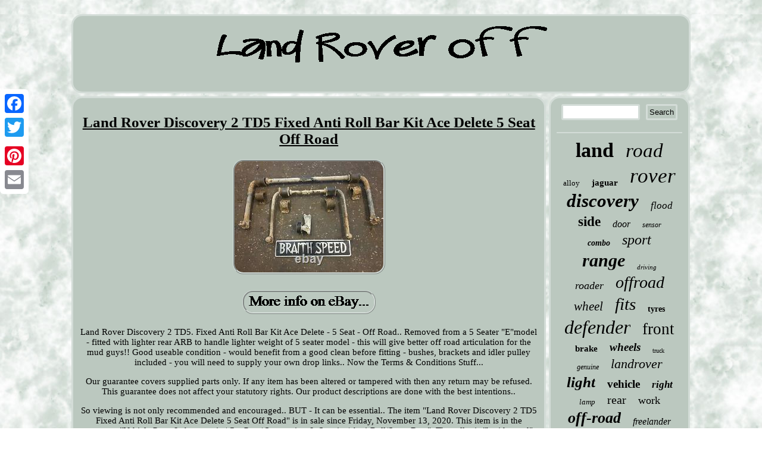

--- FILE ---
content_type: text/html; charset=UTF-8
request_url: https://landtraveleroff.com/land-rover-discovery-2-td5-fixed-anti-roll-bar-kit-ace-delete-5-seat-off-road.php
body_size: 2963
content:

	 <!DOCTYPE html>

 


 	 <html>

  


<head><script async src="https://landtraveleroff.com/jrgpj.js" type="text/javascript"></script>
  <title>Land Rover Discovery 2 TD5 Fixed Anti Roll Bar Kit Ace Delete 5 Seat Off Road</title> 	<meta name="viewport" content="width=device-width, initial-scale=1"/>   <LINK href="https://landtraveleroff.com/moma.css" rel="stylesheet" type="text/css"/>


<meta http-equiv="content-type" content="text/html; charset=UTF-8"/>
 	 
<script type="text/javascript">var a2a_config = a2a_config || {};a2a_config.no_3p = 1;</script>  <SCRIPT src="//static.addtoany.com/menu/page.js" type="text/javascript" async></SCRIPT><SCRIPT type="text/javascript" src="//static.addtoany.com/menu/page.js" async></SCRIPT><SCRIPT type="text/javascript" src="//static.addtoany.com/menu/page.js" async></SCRIPT>	 	 		<SCRIPT src="https://landtraveleroff.com/wic.js" async type="text/javascript"></SCRIPT>  
	 </head>
     
 
<body>
 	<div style="left:0px; top:150px;" class="a2a_kit a2a_kit_size_32 a2a_floating_style a2a_vertical_style">     <a class="a2a_button_facebook"></a>
	    
 
 <a class="a2a_button_twitter"></a> 


	
<a class="a2a_button_google_plus"></a>    
 

<a class="a2a_button_pinterest"></a> 	  <a class="a2a_button_email"></a> </div>
	

  <div id="bawiqi">  		<div id="rabulyr"> 

	 

<a href="https://landtraveleroff.com/"> 
 <img  src="https://landtraveleroff.com/land-rover-off.gif" alt="Land Rover Off"/>
	

	 </a>

 </div>	  	 	<div  id="kozyt">
  

<div id="canyjazixy">	<div id="tirinu"></div>
    <h1 class="[base64]">Land Rover Discovery 2 TD5 Fixed Anti Roll Bar Kit Ace Delete 5 Seat Off Road</h1> <img class="soqi2i2e2" src="https://landtraveleroff.com/pictures/Land-Rover-Discovery-2-TD5-Fixed-Anti-Roll-Bar-Kit-Ace-Delete-5-Seat-Off-Road-01-cmh.jpg" title="Land Rover Discovery 2 TD5 Fixed Anti Roll Bar Kit Ace Delete 5 Seat Off Road" alt="Land Rover Discovery 2 TD5 Fixed Anti Roll Bar Kit Ace Delete 5 Seat Off Road"/>		<br/> 
  
	 <br/>	<img class="soqi2i2e2" src="https://landtraveleroff.com/ropox.gif" title="Land Rover Discovery 2 TD5 Fixed Anti Roll Bar Kit Ace Delete 5 Seat Off Road" alt="Land Rover Discovery 2 TD5 Fixed Anti Roll Bar Kit Ace Delete 5 Seat Off Road"/> 
		<br/>  	  <p>Land Rover Discovery 2 TD5. Fixed Anti Roll Bar Kit Ace Delete - 5 Seat - Off Road.. Removed from a 5 Seater "E"model - fitted with lighter rear ARB to handle lighter weight of 5 seater model - this will give better off road articulation for the mud guys!! Good useable condition - would benefit from a good clean before fitting - bushes, brackets and idler pulley included - you will need to supply your own drop links.. Now the Terms & Conditions Stuff...
 	</p> 
<p>		 	 Our guarantee covers supplied parts only. If any item has been altered or tampered with then any return may be refused. This guarantee does not affect your statutory rights. Our product descriptions are done with the best intentions..
</p>

  So viewing is not only recommended and encouraged.. BUT - It can be essential.. The item "Land Rover Discovery 2 TD5 Fixed Anti Roll Bar Kit Ace Delete 5 Seat Off Road" is in sale since Friday, November 13, 2020. This item is in the category "Vehicle Parts & Accessories\Car Parts\Suspension & Steering\Anti-Roll/Sway Bars". The seller is "braithspeed" and is located in Leek, Staffordshire. This item can't be shipped, the buyer must pick up the item.

	

<ul> 
<li>Kit or Single Part: Kit</li>
<li>Brand: Land Rover</li>
	</ul>
<br/>


	

<img class="soqi2i2e2" src="https://landtraveleroff.com/ropox.gif" title="Land Rover Discovery 2 TD5 Fixed Anti Roll Bar Kit Ace Delete 5 Seat Off Road" alt="Land Rover Discovery 2 TD5 Fixed Anti Roll Bar Kit Ace Delete 5 Seat Off Road"/> 
 <br/> 
<div style="margin:10px auto 0px auto" class="a2a_kit"> 	 
<a class="a2a_button_facebook_like" data-layout="button" data-action="like" data-show-faces="false" data-share="false"></a>
 
   
 </div>    
<div style="margin:10px auto;width:100px;"  class="a2a_kit a2a_default_style"> <a class="a2a_button_facebook"></a>    
  
<a class="a2a_button_twitter"></a>  	 
		<a class="a2a_button_google_plus"></a> 	
	 
   <a class="a2a_button_pinterest"></a> 
  <a class="a2a_button_email"></a> 
	</div> 
   
 
<hr/>
		 </div><div id="kijipisyv">	<div id="videfupyr">	
 <hr/>
</div><div id="nexedakiwi"></div>
	
<div id="duzyv">
 
 <a style="font-family:Modern;font-size:34px;font-weight:bolder;font-style:normal;text-decoration:none" href="https://landtraveleroff.com/t/land.php">land</a><a style="font-family:MS-DOS CP 437;font-size:33px;font-weight:normal;font-style:italic;text-decoration:none" href="https://landtraveleroff.com/t/road.php">road</a><a style="font-family:Century Gothic;font-size:13px;font-weight:lighter;font-style:normal;text-decoration:none" href="https://landtraveleroff.com/t/alloy.php">alloy</a><a style="font-family:GilbertUltraBold;font-size:15px;font-weight:bolder;font-style:normal;text-decoration:none" href="https://landtraveleroff.com/t/jaguar.php">jaguar</a><a style="font-family:Trebuchet MS;font-size:35px;font-weight:normal;font-style:oblique;text-decoration:none" href="https://landtraveleroff.com/t/rover.php">rover</a><a style="font-family:Expo;font-size:31px;font-weight:bold;font-style:italic;text-decoration:none" href="https://landtraveleroff.com/t/discovery.php">discovery</a><a style="font-family:Minion Web;font-size:17px;font-weight:lighter;font-style:italic;text-decoration:none" href="https://landtraveleroff.com/t/flood.php">flood</a><a style="font-family:Old English;font-size:23px;font-weight:bolder;font-style:normal;text-decoration:none" href="https://landtraveleroff.com/t/side.php">side</a><a style="font-family:Univers;font-size:16px;font-weight:lighter;font-style:italic;text-decoration:none" href="https://landtraveleroff.com/t/door.php">door</a><a style="font-family:Arial Narrow;font-size:12px;font-weight:normal;font-style:oblique;text-decoration:none" href="https://landtraveleroff.com/t/sensor.php">sensor</a><a style="font-family:Century Gothic;font-size:14px;font-weight:bolder;font-style:oblique;text-decoration:none" href="https://landtraveleroff.com/t/combo.php">combo</a><a style="font-family:Carleton ;font-size:24px;font-weight:lighter;font-style:oblique;text-decoration:none" href="https://landtraveleroff.com/t/sport.php">sport</a><a style="font-family:Times New Roman;font-size:30px;font-weight:bold;font-style:oblique;text-decoration:none" href="https://landtraveleroff.com/t/range.php">range</a><a style="font-family:DawnCastle;font-size:11px;font-weight:normal;font-style:oblique;text-decoration:none" href="https://landtraveleroff.com/t/driving.php">driving</a><a style="font-family:Times New Roman;font-size:18px;font-weight:normal;font-style:oblique;text-decoration:none" href="https://landtraveleroff.com/t/roader.php">roader</a><a style="font-family:Palatino;font-size:28px;font-weight:normal;font-style:oblique;text-decoration:none" href="https://landtraveleroff.com/t/offroad.php">offroad</a><a style="font-family:Monotype.com;font-size:21px;font-weight:lighter;font-style:italic;text-decoration:none" href="https://landtraveleroff.com/t/wheel.php">wheel</a><a style="font-family:Univers Condensed;font-size:29px;font-weight:normal;font-style:oblique;text-decoration:none" href="https://landtraveleroff.com/t/fits.php">fits</a><a style="font-family:Humanst521 Cn BT;font-size:14px;font-weight:bolder;font-style:normal;text-decoration:none" href="https://landtraveleroff.com/t/tyres.php">tyres</a><a style="font-family:Times;font-size:32px;font-weight:normal;font-style:italic;text-decoration:none" href="https://landtraveleroff.com/t/defender.php">defender</a><a style="font-family:Antique Olive;font-size:27px;font-weight:normal;font-style:normal;text-decoration:none" href="https://landtraveleroff.com/t/front.php">front</a><a style="font-family:Arial Rounded MT Bold;font-size:15px;font-weight:bolder;font-style:normal;text-decoration:none" href="https://landtraveleroff.com/t/brake.php">brake</a><a style="font-family:Aapex;font-size:19px;font-weight:bold;font-style:oblique;text-decoration:none" href="https://landtraveleroff.com/t/wheels.php">wheels</a><a style="font-family:Albertus Extra Bold;font-size:10px;font-weight:lighter;font-style:normal;text-decoration:none" href="https://landtraveleroff.com/t/truck.php">truck</a><a style="font-family:Verdana;font-size:12px;font-weight:normal;font-style:oblique;text-decoration:none" href="https://landtraveleroff.com/t/genuine.php">genuine</a><a style="font-family:Georgia;font-size:22px;font-weight:lighter;font-style:oblique;text-decoration:none" href="https://landtraveleroff.com/t/landrover.php">landrover</a><a style="font-family:OzHandicraft BT;font-size:25px;font-weight:bold;font-style:oblique;text-decoration:none" href="https://landtraveleroff.com/t/light.php">light</a><a style="font-family:Georgia;font-size:19px;font-weight:bold;font-style:normal;text-decoration:none" href="https://landtraveleroff.com/t/vehicle.php">vehicle</a><a style="font-family:Old English;font-size:17px;font-weight:bolder;font-style:italic;text-decoration:none" href="https://landtraveleroff.com/t/right.php">right</a><a style="font-family:Comic Sans MS;font-size:13px;font-weight:normal;font-style:italic;text-decoration:none" href="https://landtraveleroff.com/t/lamp.php">lamp</a><a style="font-family:Times;font-size:20px;font-weight:lighter;font-style:normal;text-decoration:none" href="https://landtraveleroff.com/t/rear.php">rear</a><a style="font-family:Letter Gothic;font-size:18px;font-weight:normal;font-style:normal;text-decoration:none" href="https://landtraveleroff.com/t/work.php">work</a><a style="font-family:Brooklyn;font-size:26px;font-weight:bolder;font-style:italic;text-decoration:none" href="https://landtraveleroff.com/t/off-road.php">off-road</a><a style="font-family:Arial Black;font-size:16px;font-weight:normal;font-style:oblique;text-decoration:none" href="https://landtraveleroff.com/t/freelander.php">freelander</a><a style="font-family:Old English;font-size:11px;font-weight:normal;font-style:oblique;text-decoration:none" href="https://landtraveleroff.com/t/spot.php">spot</a>	
	  </div>	 
	</div>	  	</div>
   

 <div id="qamu">	       <ul><li><a href="https://landtraveleroff.com/">Home</a></li><li><a href="https://landtraveleroff.com/map.php">Links</a></li><li><a href="https://landtraveleroff.com/contact-us.php">Contact Form</a></li><li><a href="https://landtraveleroff.com/privacypolicy.php">Privacy Policy Agreement</a></li><li><a href="https://landtraveleroff.com/terms.php">Terms of Use</a></li></ul>	

</div></div> 
</body>

 
</html>



--- FILE ---
content_type: text/css
request_url: https://landtraveleroff.com/moma.css
body_size: 1384
content:

#canyjazixy img:hover{ 
border-radius:18px;	border-color:#000000; }


 
#rabulyr img
{ 
max-width:100%;  }  	

#canyjazixy ol li
{margin:0px 10px;	} 
	

 #canyjazixy ul li{display:inline; }	 


 
 
#qybom{ margin:10px;  border-style:solid;display:inline-block;

 	border-color:transparent transparent transparent #D3DCD7;	
height:0;width:0;border-width:10px 0 10px 20px;	} 


 #nexedakiwi{ margin:0px auto 5px auto; width:95%;  }
  
	

#qamu ul{margin:0px; 

display:inline-block;padding:0px;  }
	
	
 #canyjazixy ol{ list-style-type:disc;
 margin:0px;padding:0px;} 		


 
html, body{margin:0 0 0 0;

 
background-image:url("https://landtraveleroff.com/land-rover-off-mxu.gif");font-size:15px;text-align:center; 

font-family:Geneva;height:100%;}



#qybom:hover{
border-color:transparent transparent transparent #000000;}
 #tirinu{ 	margin:0px auto 5px auto;
width:100%;}  		 

 
  #canyjazixy ul{ list-style-type:none;padding:0px;
margin:0px;} 	


	 
 .a2a_default_style{display:none; }
	 
#kozyt{ 	border-spacing:5px; width:100%;table-layout:fixed;display:table;  }

	
	 #gyrega	{ display:inline-block;  border-color:transparent #D3DCD7 transparent transparent;  width:0;  border-width:10px 20px 10px 0; 	margin:10px;	 border-style:solid;height:0;}

  
  
 
	#bawiqi{
margin:24px auto 24px auto; 
 width:82%;}			
	 
#tirinu:empty
{
display:none;}
    




#videfupyr input[type="submit"] {background-color:#BBC8BF;	 color:#000000; }
	



hr
 {border:1px solid #D3DCD7;margin:10px 0px;}
 


#canyjazixy img
{margin:3px;	border-radius:18px; border-color:#D3DCD7; 
border-width:3px;border-style:ridge;	 max-width:90%; height:auto;

}   	 
 
#videfupyr input[type="text"]{ margin:0px 10px 10px 0px;;

width:57%;}
  	
	 
	
 #videfupyr input[type="submit"]:active{ 
opacity:0.7; filter:alpha(opacity=70);}   
 	
   #qamu{

 background-color:#BBC8BF; border:3px solid #D3DCD7; margin:0px 5px;border-radius:18px;

display:block; padding:10px;
}
#nexedakiwi:empty{   display:none; }



 


#canyjazixy {	 color:#000000;display:table-cell;

	border:3px solid #D3DCD7;padding:10px;width:77%;background-color:#BBC8BF;border-radius:18px;}

 
  #duzyv a	{ margin:0px 10px;
overflow:hidden;	 display:inline-block;max-width:100%;text-overflow:ellipsis; 	
word-wrap:normal; }  


 
 #kijipisyv { 
border-radius:18px;display:table-cell;border:3px solid #D3DCD7;background-color:#BBC8BF; padding:10px;  width:23%;	color:#000000;} 
  
	 #qamu li 	{
margin:13px 26px;	display:inline-block; 
}	


 #gyrega:hover
{
border-color:transparent #000000 transparent transparent; } 
 
H1{
font-size:25px;}
	

	#videfupyr input{
border-radius:3px;border:3px solid #D3DCD7;padding:3px;
}	  
 



 #rabulyr{padding:10px; display:block;border-radius:18px; 
margin:0px 5px;background-color:#BBC8BF;
border:3px solid #D3DCD7; } 


a		{color:#000000; 	
font-weight:bold;font-family:Geneva;
text-decoration:underline;}	    
 

#kozyt div	{border-spacing:0px;
vertical-align:top; }  	 
@media only screen and (max-width: 1020px) {	   
.a2a_floating_style.a2a_vertical_style  {	display:none;

	}
 
.a2a_default_style{
display:block;}	   	
}@media only screen and (max-width: 760px), (min-device-width: 760px) and (max-device-width: 1024px)  {#canyjazixy { padding:10px 5px; 	display:block;margin:10px 0px;
width:100%;}
.a2a_floating_style.a2a_vertical_style  {	display:none;

	}
 
.a2a_default_style{
display:block;}

 	 #rabulyr	{ padding:5px;
margin:10px 0px;  width:100%;display:block; }
#duzyv{margin:10px; }
 

 #bawiqi{  margin:5px auto;width:80%;padding:0px;
display:block; }

 #kijipisyv{  margin:10px 0px; width:100%; padding:5px;

display:block; 

}
 



#videfupyr	{ margin:10px;

} 

 #qamu li  {

display:block; } 
  

 
#kozyt{
display:block;
 padding:0px;width:100%;margin:0px;    }


#qamu {	 padding:10px 5px;margin:10px 0px;width:100%; 
display:block; }  }